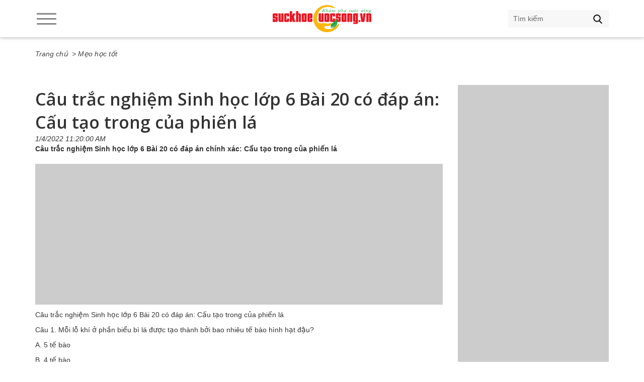

--- FILE ---
content_type: text/html; charset=utf-8
request_url: https://suckhoecuocsong.vn/cau-trac-nghiem-sinh-hoc-lop-6-bai-20-co-dap-an-cau-tao-trong-cua-phien-la
body_size: 55336
content:
<!DOCTYPE html>
<html lang="vi">
<head>
    <title>Câu trắc nghiệm Sinh học lớp 6 Bài 20 có đáp án: Cấu tạo trong của phiến lá - Suckhoecuocsong.vn</title>
    <meta charset="utf-8">
    <meta http-equiv="X-UA-Compatible" content="IE=edge,chrome=1">
    <meta http-equiv="Content-Type" content="text/html; charset=utf-8" />
    <meta name="viewport" content="width=device-width, initial-scale=1">
    <meta name="description"  content="Câu trắc nghiệm Sinh học lớp 6 Bài 20 có đáp án chính xác nhất Cấu tạo trong của phiến lá"  />
    <meta name="keywords"  content="Câu trắc nghiệm, Sinh học lớp 6, có đáp án, cấu tạo trong của phiến lá, lỗ khí, biểu bì, chất dinh dưỡng"  />
    <meta name="robots" content="index,follow" />
    <meta property="og:title"  content="Câu trắc nghiệm Sinh học lớp 6 Bài 20 có đáp án: Cấu tạo trong của phiến lá - Suckhoecuocsong.vn"  />
    <meta property="og:description"  content="Câu trắc nghiệm Sinh học lớp 6 Bài 20 có đáp án chính xác nhất Cấu tạo trong của phiến lá"  />
    <meta property="og:site_name"  content="Câu trắc nghiệm Sinh học lớp 6 Bài 20 có đáp án: Cấu tạo trong của phiến lá - Suckhoecuocsong.vn"  />
    <meta property="og:url"  content="https://suckhoecuocsong.vn/cau-trac-nghiem-sinh-hoc-lop-6-bai-20-co-dap-an-cau-tao-trong-cua-phien-la"  />
    <meta property="og:type" content="article" />
    <meta property="og:image" content="https://suckhoecuocsong.vn/uploads/Meo-hoc-tot/cau-trac-nghiem-sinh-hoc-lop-6-bai-20-co-dap-an-cau-tao-trong-cua-phien-la-suckhoecuocsong.jpg" />
    <meta property="og:image:type" content="image/png">
    <meta property="og:image:width" content="200">
    <meta property="og:image:height" content="200">
    <meta property="og:image:secure_url" content="/ogimage.png?22f242f">
    <link rel="shortcut icon" type="image/png" href="/favicon.ico?22f242f" />
    <link rel="canonical" href="https://suckhoecuocsong.vn/cau-trac-nghiem-sinh-hoc-lop-6-bai-20-co-dap-an-cau-tao-trong-cua-phien-la" />
    <link rel="amphtml" href="https://suckhoecuocsong.vn/cau-trac-nghiem-sinh-hoc-lop-6-bai-20-co-dap-an-cau-tao-trong-cua-phien-la/amp" />
    <!-- Fonts -->
    <link href="https://fonts.googleapis.com/css?family=Open+Sans:400,600&amp;subset=vietnamese" rel="stylesheet">
    <!-- Style -->
    <!-- Bootstrap core CSS -->
    <link rel="stylesheet" href="/html/destop/css/bootstrap.css">
    <link rel="stylesheet" href="/html/destop/css/jquery-confirm.min.css" />
    <link rel="stylesheet" href="/html/destop/css/lightslider.min.css">
    <link rel="stylesheet" href="/html/destop/css/style.css">
    <link rel="stylesheet" href="/html/destop/css/reponsive.css">
    <!-- Javascrip -->
    <script src="/html/destop/js/jquery.min.js"></script>
    <script src="/html/destop/js/bootstrap.min.js"></script>
    <script src="/html/destop/js/lightslider.min.js"></script>
    <script src="/html/destop/js/jquery.validate.min.js"></script>
    <script src="/html/destop/js/jquery-confirm.min.js"></script>
    <script src="/Common/js/Common.js"></script>
    <!-- HTML5 shim and Respond.js for IE8 support of HTML5 elements and media queries -->
    <!-- WARNING: Respond.js doesn't work if you view the page via file:// -->
    <!--[if lt IE 9]>
      <script src="https://oss.maxcdn.com/html5shiv/3.7.2/html5shiv.min.js"></script>
      <script src="https://oss.maxcdn.com/respond/1.4.2/respond.min.js"></script>
    <![endif]-->
    <!-- Global site tag (gtag.js) - Google Analytics --><script async src="https://www.googletagmanager.com/gtag/js?id=G-JCV02HR5WS"></script><script>
  window.dataLayer = window.dataLayer || [];
  function gtag(){dataLayer.push(arguments);}
  gtag('js', new Date());

  gtag('config', 'G-JCV02HR5WS');
</script><!-- Global site tag (gtag.js) - Google Analytics --><script async src="https://www.googletagmanager.com/gtag/js?id=UA-138254681-1"></script><script>
  window.dataLayer = window.dataLayer || [];
  function gtag(){dataLayer.push(arguments);}
  gtag('js', new Date());

  gtag('config', 'UA-138254681-1');
</script><meta name="msvalidate.01" content="9AF9DE2804D4BEB4A8A9310A154C75CD" />
<script async src="https://pagead2.googlesyndication.com/pagead/js/adsbygoogle.js?client=ca-pub-9818097614193566"
     crossorigin="anonymous"></script><meta name='dmca-site-verification' content='dWdNT3k4TmdsR3hqd2lpcmkwaFhaQVNaclN1aEZ1UEhHK2dyTnFNY3RLdz01' /><meta name="msvalidate.01" content="3DCD62F04C62C6CD59CEE17746B6DC2F" /><!-- Clarity tracking code for https://suckhoecuocsong.vn/ --><script>    (function(c,l,a,r,i,t,y){        c[a]=c[a]||function(){(c[a].q=c[a].q||[]).push(arguments)};        t=l.createElement(r);t.async=1;t.src="https://www.clarity.ms/tag/"+i;        y=l.getElementsByTagName(r)[0];y.parentNode.insertBefore(t,y);    })(window, document, "clarity", "script", "55awld72l7");</script><meta name="ahrefs-site-verification" content="97534f8b69711704330d7b8dd90dce4b1efd121817c3899ca184531bb0f9c0a6"><meta property="fb:pages" content="1423479654541111" />
</head>
<body>
        <header>
        <div class="container">
            <div class="btn-sticker"><span></span></div>
            <div class="logo-conainer">
                    <a href="/" title="Trang chủ" class="logo"><img src="/uploads/logo-header1.png" alt="Trang chủ"></a>
            </div>
            <div class="btn-search"></div>
            <div class="search">
                <form action="/timkiem">
                    <input type="text" name="q" placeholder="Tìm kiếm">
                    <button type="submit"></button>
                </form>
            </div>
        </div>
    </header>
    <div id="sticker">
        <div class="container">
            <ul>
                        <li>
                            <h3>
                                <a href="/tin-tuc" title="Tin tức">Tin tức</a>
                            </h3>
                                <ul>
                                        <li><a href="/the-gioi" title="Thế giới">Thế giới</a>                                </li>
                                        <li><a href="/xa-hoi" title="Xã hội">Xã hội</a>                                </li>
                                        <li><a href="/phap-luat" title="Pháp luật">Pháp luật</a>                                </li>
                                </ul>
                        </li>
                        <li>
                            <h3>
                                <a href="/kinh-te" title="Kinh tế">Kinh tế</a>
                            </h3>
                        </li>
                        <li>
                            <h3>
                                <a href="/suc-khoe" title="Sức khỏe">Sức khỏe</a>
                            </h3>
                                <ul>
                                        <li><a href="/benh-chuyen-khoa" title="Bệnh chuyên khoa">Bệnh chuyên khoa</a>                                </li>
                                        <li><a href="/y-hoc-doi-song" title="Y học đời sống">Y học đời sống</a>                                </li>
                                        <li><a href="/ba-me" title="Bà mẹ">Bà mẹ</a>                                </li>
                                        <li><a href="/tre-em" title="Trẻ em">Trẻ em</a>                                </li>
                                </ul>
                        </li>
                        <li>
                            <h3>
                                <a href="/du-lich" title="Du lịch">Du lịch</a>
                            </h3>
                                <ul>
                                        <li><a href="/van-hoa" title="Văn hóa">Văn hóa</a>                                </li>
                                        <li><a href="/du-lich-viet-nam" title="Du lịch Việt Nam">Du lịch Việt Nam</a>                                </li>
                                        <li><a href="/le-hoi-viet-nam" title="Lễ hội văn hóa Việt Nam">Lễ hội văn hóa Việt Nam</a>                                </li>
                                        <li><a href="/du-lich-the-gioi" title="Du lịch Thế giới">Du lịch Thế giới</a>                                </li>
                                        <li><a href="/le-hoi-the-gioi" title="Lễ hội văn hóa Thế giới">Lễ hội văn hóa Thế giới</a>                                </li>
                                </ul>
                        </li>
                        <li>
                            <h3>
                                <a href="/giao-duc" title="Giáo dục">Giáo dục</a>
                            </h3>
                                <ul>
                                        <li><a href="/tin-giao-duc" title="Tin giáo dục">Tin giáo dục</a>                                </li>
                                        <li><a href="/tuyen-sinh" title="Tuyển sinh">Tuyển sinh</a>                                </li>
                                        <li><a href="/meo-hoc-tot" title="Mẹo học tốt">Mẹo học tốt</a>                                </li>
                                        <li><a href="/day-ky-nang" title="Dạy kỹ năng">Dạy kỹ năng</a>                                </li>
                                </ul>
                        </li>
                        <li>
                            <h3>
                                <a href="/doi-song" title="Đời sống">Đời sống</a>
                            </h3>
                                <ul>
                                        <li><a href="/lam-dep" title="Làm đẹp">Làm đẹp</a>                                </li>
                                        <li><a href="/mon-ngon" title="Món ngon">Món ngon</a>                                </li>
                                        <li><a href="/muon-mau-cuoc-song" title="Muôn màu cuộc sống">Muôn màu cuộc sống</a>                                </li>
                                        <li><a href="/van-hoa-doi-song" title="Văn hóa đời sống">Văn hóa đời sống</a>                                </li>
                                </ul>
                        </li>
                        <li>
                            <h3>
                                <a href="/tri-thuc-song" title="Tri thức sống">Tri thức sống</a>
                            </h3>
                                <ul>
                                        <li><a href="/dieu-ky-dieu" title="Điều kỳ diệu">Điều kỳ diệu</a>                                </li>
                                        <li><a href="/cham-vat-nuoi" title="Chăm vật nuôi">Chăm vật nuôi</a>                                </li>
                                        <li><a href="/khoa-hoc-bien" title="Khoa học biển">Khoa học biển</a>                                </li>
                                        <li><a href="/the-gioi-dong-vat" title="Thế giới động vật">Thế giới động vật</a>                                </li>
                                        <li><a href="/cham-cay-canh" title="Chăm cây cảnh">Chăm cây cảnh</a>                                </li>
                                        <li><a href="/nong-lam-thuy-san" title="Nông Lâm Thủy sản">Nông Lâm Thủy sản</a>                                </li>
                                </ul>
                        </li>
                        <li>
                            <h3>
                                <a href="/dieu-uoc-nho" title="Điều Ước Nhỏ">Điều Ước Nhỏ</a>
                            </h3>
                                <ul>
                                        <li><a href="/thong-tin-quy" title="Thông tin quỹ">Thông tin quỹ</a>                                </li>
                                        <li><a href="/chuong-trinh-tu-thien" title="Chương trình từ thiện">Chương trình từ thiện</a>                                </li>
                                        <li><a href="/goc-lang-dong" title="Góc lắng đọng">Góc lắng đọng</a>                                </li>
                                </ul>
                        </li>
                        <li>
                            <h3>
                                <a href="/the-thao" title="Thể thao">Thể thao</a>
                            </h3>
                                <ul>
                                        <li><a href="/suc-khoe-the-thao" title="Sức khoẻ thể thao">Sức khoẻ thể thao</a>                                </li>
                                        <li><a href="/tin-bong-da-viet-nam" title="Tin bóng đá Việt Nam">Tin bóng đá Việt Nam</a>                                </li>
                                        <li><a href="/tin-bong-da-the-gioi" title="Tin bóng đá Thế giới">Tin bóng đá Thế giới</a>                                </li>
                                        <li><a href="/cac-chuyen-ben-le-san-co" title="Các chuyện bên lề sân cỏ">Các chuyện bên lề sân cỏ</a>                                </li>
                                        <li><a href="/tong-hop-tin-tuc-the-thao" title="Tổng hợp tin tức thể thao">Tổng hợp tin tức thể thao</a>                                </li>
                                        <li><a href="/tap-luyen-ky-nang" title="Tập luyện, kỹ năng">Tập luyện, kỹ năng</a>                                </li>
                                </ul>
                        </li>
                        <li>
                            <h3>
                                <a href="/cong-nghe" title="Công nghệ">Công nghệ</a>
                            </h3>
                                <ul>
                                        <li><a href="/ky-thuat-so" title="Kỹ thuật số">Kỹ thuật số</a>                                </li>
                                        <li><a href="/cong-nghe-tin-hoc" title="Công nghệ tin học">Công nghệ tin học</a>                                </li>
                                        <li><a href="/khoa-hoc" title="Khoa học">Khoa học</a>                                </li>
                                </ul>
                        </li>
                        <li>
                            <h3>
                                <a href="/xe" title="Xe">Xe</a>
                            </h3>
                                <ul>
                                        <li><a href="/tin-tuc-xe" title="Tin tức xe">Tin tức xe</a>                                </li>
                                        <li><a href="/xe-moi" title="Xe mới">Xe mới</a>                                </li>
                                        <li><a href="/ky-thuat-xe" title="Kỹ thuật">Kỹ thuật</a>                                </li>
                                        <li><a href="/danh-gia-xe" title="Đánh giá xe">Đánh giá xe</a>                                </li>
                                </ul>
                        </li>
                        <li>
                            <h3>
                                <a href="/khong-gian-song" title="Không gian sống">Không gian sống</a>
                            </h3>
                        </li>
                        <li>
                            <h3>
                                <a href="/giai-tri" title="Giải trí">Giải trí</a>
                            </h3>
                                <ul>
                                        <li><a href="/giai-tri-tong-hop" title="Giải trí tổng hợp">Giải trí tổng hợp</a>                                </li>
                                        <li><a href="/dien-anh" title="Điện ảnh">Điện ảnh</a>                                </li>
                                        <li><a href="/thu-gian" title="Thư giãn">Thư giãn</a>                                </li>
                                        <li><a href="/am-nhac" title="Âm nhạc">Âm nhạc</a>                                </li>
                                </ul>
                        </li>
                        <li>
                            <h3>
                                <a href="/hong-hot" title="Hóng hớt">Hóng hớt</a>
                            </h3>
                        </li>
            </ul>
        </div>
    </div>
    <div class="container">
        <div class="qc-top">
            
        </div>
    </div>  

        <div id="main">
        <div class="container">
            <div id="map-link-bar">
                <ul>
                    <li><a href="/" title="Trang chủ">Trang chủ</a></li>
                    <li><a href="/meo-hoc-tot" title="Mẹo học tốt"> > Mẹo học tốt</a></li>
                </ul>
            </div>
            <div class="group-1">
                <div class="content-and-ads">
                    <div class="group-1">
                        <div class="title">
                            <h1 class="titH-5">C&#xE2;u tr&#x1EAF;c nghi&#x1EC7;m Sinh h&#x1ECD;c l&#x1EDB;p 6 B&#xE0;i 20 c&#xF3; &#x111;&#xE1;p &#xE1;n: C&#x1EA5;u t&#x1EA1;o trong c&#x1EE7;a phi&#x1EBF;n l&#xE1;</h1>
                        </div>
                        <div class="listdate">1/4/2022 11:20:00 AM</div>
                        <div class="description">
Câu trắc nghiệm Sinh học lớp 6 Bài 20 có đáp án chính xác: Cấu tạo trong của phiến lá
                        </div>
                        <div class="detail">
                            <div class="qc-top-content">
                                <script async src="https://pagead2.googlesyndication.com/pagead/js/adsbygoogle.js?client=ca-pub-9818097614193566"
     crossorigin="anonymous"></script><!-- Suckhoecuocsong.vn Response -->
<p><ins class="adsbygoogle" data-ad-client="ca-pub-9818097614193566" data-ad-format="auto" data-ad-slot="2985927979" data-full-width-responsive="true" style="display:block; text-decoration:none;">&nbsp;</ins> <script>
     (adsbygoogle = window.adsbygoogle || []).push({});
</script></p>

                            </div>
                            <div>
                                <p style="text-align: justify;">Câu trắc nghiệm Sinh học lớp 6 Bài 20 có đáp án: Cấu tạo trong của phiến lá</p>

<p style="text-align: justify;">Câu 1. Mỗi lỗ khí ở phần biểu bì lá được tạo thành bởi bao nhiêu tế bào hình hạt đậu?</p>

<p style="text-align: justify;">A. 5 tế bào&nbsp;&nbsp;&nbsp;&nbsp;&nbsp;</p>

<p style="text-align: justify;">B. 4 tế bào</p>

<p style="text-align: justify;">C. 3 tế bào&nbsp;&nbsp;&nbsp;&nbsp;&nbsp;</p>

<p style="text-align: justify;"><span style="color:#e74c3c;">D. 2 tế bào</span></p>

<p style="text-align: justify;">Đáp án cần chọn là: D vì mỗi lỗ khí ở phần biểu bì lá được tạo bởi 2 tế bào hình hạt đậu (Hình 20.3 SGK trang 65)</p>

<p style="text-align: justify;">Câu 2. Chọn từ thích hợp để điền vào chỗ trống trong câu sau: Ở lá cây, &hellip; là bộ phận thu nhận ánh sáng để chế tạo chất hữu cơ cho cây.</p>

<p style="text-align: justify;">A. Lỗ khí&nbsp;&nbsp;&nbsp;&nbsp;</p>

<p style="text-align: justify;">B. Biểu bì</p>

<p style="text-align: justify;"><span style="color:#e74c3c;">C. Lục lạp&nbsp;&nbsp; &nbsp;&nbsp;&nbsp;</span></p>

<p style="text-align: justify;">D. Gân lá</p>

<p style="text-align: justify;">Đáp án cần chọn là: C vì ở tế bào thịt lá chứa nhiều lục lạp phù hợp với chức năng thu nhận ánh sáng, chứa và trao đổi khí để chế tạo chất hữu cơ cho cây &ndash; SGK trang 66</p>

<p style="text-align: justify;">Câu 3. Ở thực vật trên cạn, lỗ khí thường tập trung ở</p>

<p style="text-align: justify;">A. Mặt trên của lá.</p>

<p style="text-align: justify;"><span style="color:#e74c3c;">B. Mặt dưới của lá.</span></p>

<p style="text-align: justify;">C. Phần thịt lá.</p>

<p style="text-align: justify;">D. Gân lá.</p>

<p style="text-align: justify;">Đáp án cần chọn là: B vì trên biểu bì có những lỗ khí, thường tập trung nhiều ở mặt dưới, mặt trên hầu như không có hoặc rất ít.</p>

<p style="text-align: justify;">Câu 4. Chức năng chủ yếu của gân lá là gì ?</p>

<p style="text-align: justify;">A. Phân chia, làm tăng kích thước của lá</p>

<p style="text-align: justify;">B. Tổng hợp chất hữu cơ</p>

<p style="text-align: justify;">C. Bảo vệ, che chở cho lá</p>

<p style="text-align: justify;"><span style="color:#e74c3c;">D. Vận chuyển các chất</span></p>

<p style="text-align: justify;">Đáp án cần chọn là: D vì gân lá nằm xen giữa phần thịt lá, bao gồm mạch gỗ và mạch rây, có chức năng vận chuyển các chất (SGK sinh học lớp 6 trang 66, 67)</p>

<p style="text-align: justify;">Câu 5. Phần thịt lá nằm liền sát lớp biểu bì trên có đặc điểm nào dưới đây?</p>

<p style="text-align: justify;">A. Bao gồm các tế bào xếp dãn cách nhau, không chứa lục lạp.</p>

<p style="text-align: justify;">B. Bao gồm các tế bào xếp sát nhau, chứa nhiều lục lạp</p>

<p style="text-align: justify;">C. Bao gồm các tế bào dãn cách, chứa nhiều lục lạp</p>

<p style="text-align: justify;">D. Bao gồm các tế bào xếp sát nhau, chứa ít lục lạp</p>

<p style="text-align: justify;">Đáp án cần chọn là: B vì phần thịt lá nằm liền sát lớp biểu bì trên có các tế bào có vách mỏng, xếp sít nhau, có nhiều lục lạp &ndash; SGK trang 66.</p>

<p style="text-align: justify;">Câu 6. Cây nào dưới đây chỉ có lỗ khí ở mặt trên của lá?</p>

<p style="text-align: justify;"><span style="color:#e74c3c;">A. Tất cả các phương án đưa ra</span></p>

<p style="text-align: justify;">B. Trang</p>

<p style="text-align: justify;">C. Súng</p>

<p style="text-align: justify;">D. Nong tằm</p>

<p style="text-align: justify;">Đáp án cần chọn là: A vì cây chỉ có lỗ khí ở mặt trên của lá: nong tằm, trang, súng. Các loài thực vật này có lá nổi trên mặt nước nên lỗ khí chỉ có ở mặt trên.</p>

<p style="text-align: justify;">Câu 7. Lỗ khí được tìm thấy ở cả hai mặt lá của cây nào dưới đây ?</p>

<p style="text-align: justify;">A. Đoạn&nbsp;&nbsp;&nbsp;&nbsp;&nbsp;</p>

<p style="text-align: justify;"><span style="color:#e74c3c;">B. Ngô</span></p>

<p style="text-align: justify;">C. Thường xuân</p>

<p style="text-align: justify;">D. Trang&nbsp;&nbsp;&nbsp;&nbsp;&nbsp;</p>

<p style="text-align: justify;">Đáp án cần chọn là: B vì Lỗ khí được tìm thấy ở cả hai mặt lá của cây ngô &ndash; Em có biết? (SGK sinh học lớp 6 trang 67)</p>

<p style="text-align: justify;">Câu 8. Các lỗ khí ở lá cây có vai trò gì?</p>

<p style="text-align: justify;">A. Vận chuyển các chất dinh dưỡng sau quang hợp đi nuôi cây</p>

<p style="text-align: justify;"><span style="color:#e74c3c;">B. Giúp quá trình trao đổi khí diễn ra thuận lợi và tạo điều kiện cho quá trình thoát hơi nước của cây</span></p>

<p style="text-align: justify;">C. Thu nhận ánh sáng mặt trời làm nguyên liệu cho quá trình quang hợp</p>

<p style="text-align: justify;">D. Tất cả các phương án đưa ra</p>

<p style="text-align: justify;">Đáp án cần chọn là: B vì các lỗ khí thông với các khoang chứa không khí ở bên trong phiến lá giúp quá trình trao đổi khí với môi trường và thoát hơi nước ra ngoài.</p>

<p style="text-align: justify;">Câu 9. Phần biểu bì của phiến lá được cấu tạo bởi mấy lớp tế bào ?</p>

<p style="text-align: justify;">A. 2 lớp&nbsp;&nbsp;&nbsp;&nbsp;&nbsp;</p>

<p style="text-align: justify;">B. 4 lớp&nbsp;&nbsp;&nbsp;&nbsp;&nbsp;</p>

<p style="text-align: justify;">C. 3 lớp</p>

<p style="text-align: justify;"><span style="color:#e74c3c;">D. 1 lớp</span></p>

<p style="text-align: justify;">Đáp án cần chọn là: D vì phần biểu bì của phiến lá được cấu tạo bởi 1 lớp tế bào không màu, trong suốt, xếp sát nhau, có vách phía ngoài dày &ndash; SGK trang 65</p>

<p style="text-align: justify;">Câu 10. Chức năng chủ yếu của phần thịt lá là</p>

<p style="text-align: justify;"><span style="color:#e74c3c;">A. chế tạo chất hữu cơ cho cây.</span></p>

<p style="text-align: justify;">B. dẫn truyền các chất dinh dưỡng xuống phần dưới của cây.</p>

<p style="text-align: justify;">C. bảo vệ, che chở cho toàn bộ phiến lá.</p>

<p style="text-align: justify;">D. tổng hợp nước và muối khoáng cho cây.</p>

<p style="text-align: justify;">Đáp án cần chọn là: A vì thịt lá gồm nhiều tế bào có vách mỏng, có nhiều lục lạp - là bộ phận chế tạo chất hữu cơ cho cây (SGK sinh học lớp trang 66)</p>

<p style="text-align: justify;">Phần tiếp:</p>

<p style="text-align: justify;"><strong><a href="https://suckhoecuocsong.vn/cau-trac-nghiem-sinh-hoc-lop-6-bai-21-co-dap-an-quang-hop" target="_blank"><span style="color:#e74c3c;">Câu trắc nghiệm Sinh học lớp 6 Bài 21 có đáp án: Quang hợp</span></a></strong></p>

<p style="text-align: justify;"><a href="https://suckhoecuocsong.vn/tong-hop-cac-cau-trac-nghiem-sinh-hoc-lop-6-co-dap-an" target="_blank"><strong><span style="color:#e74c3c;"><span style="font-size:11pt"><span style="line-height:107%"><span style="font-family:Calibri,sans-serif">Tổng hợp các câu trắc nghiệm Sinh học lớp 6 có đáp án</span></span></span></span></strong></a></p>

<p style="text-align: justify;"><em><strong>Suckhoecuocsong.vn</strong></em></p>

                            </div>
                            <div class="qc-bottom-content">
                                
                            </div>
                        </div>
                    </div>
                        <div>
                            <div class="title bor-1-s-b">
                                <h2 class="titH-2">Các tin liên quan</h2>
                            </div>
                            <div style="margin-top:10px">
                                <ul style="padding-left: 28px;">
                                        <li style="list-style:disc">
                                            <a href="cau-trac-nghiem-sinh-hoc-6-bai-10-co-dap-an-cau-tao-mien-hut-cua-re" title="C&#xE2;u tr&#x1EAF;c nghi&#x1EC7;m Sinh h&#x1ECD;c 6 B&#xE0;i 10 c&#xF3; &#x111;&#xE1;p &#xE1;n: C&#x1EA5;u t&#x1EA1;o mi&#x1EC1;n h&#xFA;t c&#x1EE7;a r&#x1EC5;">C&#xE2;u tr&#x1EAF;c nghi&#x1EC7;m Sinh h&#x1ECD;c 6 B&#xE0;i 10 c&#xF3; &#x111;&#xE1;p &#xE1;n: C&#x1EA5;u t&#x1EA1;o mi&#x1EC1;n h&#xFA;t c&#x1EE7;a r&#x1EC5;</a>
                                        </li>
                                </ul>
                            </div>
                        </div>
                        <div class="group-1">
                            <div class="title bor-1-s-b">
                                <h2 class="titH-2">Các tin khác</h2>
                            </div>
                            <div class="list-group-2 margin-list">
                                <ul>
                                        <li>
                                            <a href="cau-hoi-trac-nghiem-dia-li-lop-10-bai-2-on-tap-mot-so-phuong-phap-bieu-hien-cac-doi-tuong-dia-li-tren-ban-do" title="C&#xE2;u h&#x1ECF;i tr&#x1EAF;c nghi&#x1EC7;m &#x110;&#x1ECB;a l&#xED; l&#x1EDB;p 10 b&#xE0;i 2 &#xF4;n t&#x1EAD;p: M&#x1ED9;t s&#x1ED1; ph&#x1B0;&#x1A1;ng ph&#xE1;p bi&#x1EC3;u hi&#x1EC7;n c&#xE1;c &#x111;&#x1ED1;i t&#x1B0;&#x1EE3;ng &#x111;&#x1ECB;a l&#xED; tr&#xEA;n b&#x1EA3;n &#x111;&#x1ED3;" class="avt">
                                                    <img src="/uploads/Meo-hoc-tot/ban-do-dia-ly-10.jpg" alt="C&#xE2;u h&#x1ECF;i tr&#x1EAF;c nghi&#x1EC7;m &#x110;&#x1ECB;a l&#xED; l&#x1EDB;p 10 b&#xE0;i 2 &#xF4;n t&#x1EAD;p: M&#x1ED9;t s&#x1ED1; ph&#x1B0;&#x1A1;ng ph&#xE1;p bi&#x1EC3;u hi&#x1EC7;n c&#xE1;c &#x111;&#x1ED1;i t&#x1B0;&#x1EE3;ng &#x111;&#x1ECB;a l&#xED; tr&#xEA;n b&#x1EA3;n &#x111;&#x1ED3;">
                                            </a>
                                            <div class="desc">
                                                <h3 class="titH-4">
                                                    <a href="cau-hoi-trac-nghiem-dia-li-lop-10-bai-2-on-tap-mot-so-phuong-phap-bieu-hien-cac-doi-tuong-dia-li-tren-ban-do" title="C&#xE2;u h&#x1ECF;i tr&#x1EAF;c nghi&#x1EC7;m &#x110;&#x1ECB;a l&#xED; l&#x1EDB;p 10 b&#xE0;i 2 &#xF4;n t&#x1EAD;p: M&#x1ED9;t s&#x1ED1; ph&#x1B0;&#x1A1;ng ph&#xE1;p bi&#x1EC3;u hi&#x1EC7;n c&#xE1;c &#x111;&#x1ED1;i t&#x1B0;&#x1EE3;ng &#x111;&#x1ECB;a l&#xED; tr&#xEA;n b&#x1EA3;n &#x111;&#x1ED3;">C&#xE2;u h&#x1ECF;i tr&#x1EAF;c nghi&#x1EC7;m &#x110;&#x1ECB;a l&#xED; l&#x1EDB;p 10 b&#xE0;i 2 &#xF4;n t&#x1EAD;p: M&#x1ED9;t s&#x1ED1; ph&#x1B0;&#x1A1;ng ph&#xE1;p bi&#x1EC3;u hi&#x1EC7;n c&#xE1;c &#x111;&#x1ED1;i t&#x1B0;&#x1EE3;ng &#x111;&#x1ECB;a l&#xED; tr&#xEA;n b&#x1EA3;n &#x111;&#x1ED3;</a>
                                                </h3>
                                                Câu hỏi trắc nghiệm Địa lí lớp 10 bài 2 ôn tập có đáp án: Một số phương pháp biểu hiện các đối tượng địa lí trên bản đồ

                                            </div>
                                        </li>
                                        <li>
                                            <a href="cau-hoi-trac-nghiem-dia-li-lop-10-bai-2-co-dap-an-mot-so-phuong-phap-bieu-hien-cac-doi-tuong-dia-li-tren-ban-do-phan-2" title="C&#xE2;u h&#x1ECF;i tr&#x1EAF;c nghi&#x1EC7;m &#x110;&#x1ECB;a l&#xED; l&#x1EDB;p 10 b&#xE0;i 2 c&#xF3; &#x111;&#xE1;p &#xE1;n: M&#x1ED9;t s&#x1ED1; ph&#x1B0;&#x1A1;ng ph&#xE1;p bi&#x1EC3;u hi&#x1EC7;n c&#xE1;c &#x111;&#x1ED1;i t&#x1B0;&#x1EE3;ng &#x111;&#x1ECB;a l&#xED; tr&#xEA;n b&#x1EA3;n &#x111;&#x1ED3; (Ph&#x1EA7;n 2)" class="avt">
                                                    <img src="/uploads/Meo-hoc-tot/cau-hoi-trac-nghiem-dia-li-lop-10-bai-2-co-dap-an-mot-so-phuong-phap-bieu-hien-cac-doi-tuong-dia-li-tren-ban-do-phan-2-suckhoecuocsongvn.jpg" alt="C&#xE2;u h&#x1ECF;i tr&#x1EAF;c nghi&#x1EC7;m &#x110;&#x1ECB;a l&#xED; l&#x1EDB;p 10 b&#xE0;i 2 c&#xF3; &#x111;&#xE1;p &#xE1;n: M&#x1ED9;t s&#x1ED1; ph&#x1B0;&#x1A1;ng ph&#xE1;p bi&#x1EC3;u hi&#x1EC7;n c&#xE1;c &#x111;&#x1ED1;i t&#x1B0;&#x1EE3;ng &#x111;&#x1ECB;a l&#xED; tr&#xEA;n b&#x1EA3;n &#x111;&#x1ED3; (Ph&#x1EA7;n 2)">
                                            </a>
                                            <div class="desc">
                                                <h3 class="titH-4">
                                                    <a href="cau-hoi-trac-nghiem-dia-li-lop-10-bai-2-co-dap-an-mot-so-phuong-phap-bieu-hien-cac-doi-tuong-dia-li-tren-ban-do-phan-2" title="C&#xE2;u h&#x1ECF;i tr&#x1EAF;c nghi&#x1EC7;m &#x110;&#x1ECB;a l&#xED; l&#x1EDB;p 10 b&#xE0;i 2 c&#xF3; &#x111;&#xE1;p &#xE1;n: M&#x1ED9;t s&#x1ED1; ph&#x1B0;&#x1A1;ng ph&#xE1;p bi&#x1EC3;u hi&#x1EC7;n c&#xE1;c &#x111;&#x1ED1;i t&#x1B0;&#x1EE3;ng &#x111;&#x1ECB;a l&#xED; tr&#xEA;n b&#x1EA3;n &#x111;&#x1ED3; (Ph&#x1EA7;n 2)">C&#xE2;u h&#x1ECF;i tr&#x1EAF;c nghi&#x1EC7;m &#x110;&#x1ECB;a l&#xED; l&#x1EDB;p 10 b&#xE0;i 2 c&#xF3; &#x111;&#xE1;p &#xE1;n: M&#x1ED9;t s&#x1ED1; ph&#x1B0;&#x1A1;ng ph&#xE1;p bi&#x1EC3;u hi&#x1EC7;n c&#xE1;c &#x111;&#x1ED1;i t&#x1B0;&#x1EE3;ng &#x111;&#x1ECB;a l&#xED; tr&#xEA;n b&#x1EA3;n &#x111;&#x1ED3; (Ph&#x1EA7;n 2)</a>
                                                </h3>
                                                Câu hỏi trắc nghiệm Địa lí lớp 10 bài 2 có đáp án chính xác: Một số phương pháp biểu hiện các đối tượng địa lí trên bản đồ (Phần 2)

                                            </div>
                                        </li>
                                        <li>
                                            <a href="cau-hoi-trac-nghiem-dia-li-lop-10-bai-2-co-dap-an-mot-so-phuong-phap-bieu-dien-cac-doi-tuong-dia-li-tren-ban-do-phan-1" title="C&#xE2;u h&#x1ECF;i tr&#x1EAF;c nghi&#x1EC7;m &#x110;&#x1ECB;a l&#xED; l&#x1EDB;p 10 b&#xE0;i 2 c&#xF3; &#x111;&#xE1;p &#xE1;n: M&#x1ED9;t s&#x1ED1; ph&#x1B0;&#x1A1;ng ph&#xE1;p bi&#x1EC3;u di&#x1EC5;n c&#xE1;c &#x111;&#x1ED1;i t&#x1B0;&#x1EE3;ng &#x111;&#x1ECB;a l&#xED; tr&#xEA;n b&#x1EA3;n &#x111;&#x1ED3; (Ph&#x1EA7;n 1)" class="avt">
                                                    <img src="/uploads/Meo-hoc-tot/cau-hoi-trac-nghiem-dia-li-lop-10-bai-2-co-dap-an-mot-so-phuong-phap-bieu-dien-cac-doi-tuong-dia-li-tren-ban-do-phan-1-suckhoecuocsongvn.jpg" alt="C&#xE2;u h&#x1ECF;i tr&#x1EAF;c nghi&#x1EC7;m &#x110;&#x1ECB;a l&#xED; l&#x1EDB;p 10 b&#xE0;i 2 c&#xF3; &#x111;&#xE1;p &#xE1;n: M&#x1ED9;t s&#x1ED1; ph&#x1B0;&#x1A1;ng ph&#xE1;p bi&#x1EC3;u di&#x1EC5;n c&#xE1;c &#x111;&#x1ED1;i t&#x1B0;&#x1EE3;ng &#x111;&#x1ECB;a l&#xED; tr&#xEA;n b&#x1EA3;n &#x111;&#x1ED3; (Ph&#x1EA7;n 1)">
                                            </a>
                                            <div class="desc">
                                                <h3 class="titH-4">
                                                    <a href="cau-hoi-trac-nghiem-dia-li-lop-10-bai-2-co-dap-an-mot-so-phuong-phap-bieu-dien-cac-doi-tuong-dia-li-tren-ban-do-phan-1" title="C&#xE2;u h&#x1ECF;i tr&#x1EAF;c nghi&#x1EC7;m &#x110;&#x1ECB;a l&#xED; l&#x1EDB;p 10 b&#xE0;i 2 c&#xF3; &#x111;&#xE1;p &#xE1;n: M&#x1ED9;t s&#x1ED1; ph&#x1B0;&#x1A1;ng ph&#xE1;p bi&#x1EC3;u di&#x1EC5;n c&#xE1;c &#x111;&#x1ED1;i t&#x1B0;&#x1EE3;ng &#x111;&#x1ECB;a l&#xED; tr&#xEA;n b&#x1EA3;n &#x111;&#x1ED3; (Ph&#x1EA7;n 1)">C&#xE2;u h&#x1ECF;i tr&#x1EAF;c nghi&#x1EC7;m &#x110;&#x1ECB;a l&#xED; l&#x1EDB;p 10 b&#xE0;i 2 c&#xF3; &#x111;&#xE1;p &#xE1;n: M&#x1ED9;t s&#x1ED1; ph&#x1B0;&#x1A1;ng ph&#xE1;p bi&#x1EC3;u di&#x1EC5;n c&#xE1;c &#x111;&#x1ED1;i t&#x1B0;&#x1EE3;ng &#x111;&#x1ECB;a l&#xED; tr&#xEA;n b&#x1EA3;n &#x111;&#x1ED3; (Ph&#x1EA7;n 1)</a>
                                                </h3>
                                                Câu hỏi trắc nghiệm Địa lí lớp 10 bài 2 có đáp án chính xác:&nbsp;Một số phương pháp biểu diễn các đối tượng địa lí trên bản đồ (Phần 1)

                                            </div>
                                        </li>
                                        <li>
                                            <a href="cau-hoi-trac-nghiem-dia-li-lop-10-bai-1-co-dap-an-cac-phep-chieu-hinh-ban-do-phan-2" title="C&#xE2;u h&#x1ECF;i tr&#x1EAF;c nghi&#x1EC7;m &#x110;&#x1ECB;a l&#xED; l&#x1EDB;p 10 b&#xE0;i 1 c&#xF3; &#x111;&#xE1;p &#xE1;n: C&#xE1;c ph&#xE9;p chi&#x1EBF;u h&#xEC;nh b&#x1EA3;n &#x111;&#x1ED3; (Ph&#x1EA7;n 2)" class="avt">
                                                    <img src="/uploads/Meo-hoc-tot/cau-hoi-trac-nghiem-dia-li-lop-10-bai-1-co-dap-an-cac-phep-chieu-hinh-ban-do-phan-2-suckhoecuocsongvn.jpg" alt="C&#xE2;u h&#x1ECF;i tr&#x1EAF;c nghi&#x1EC7;m &#x110;&#x1ECB;a l&#xED; l&#x1EDB;p 10 b&#xE0;i 1 c&#xF3; &#x111;&#xE1;p &#xE1;n: C&#xE1;c ph&#xE9;p chi&#x1EBF;u h&#xEC;nh b&#x1EA3;n &#x111;&#x1ED3; (Ph&#x1EA7;n 2)">
                                            </a>
                                            <div class="desc">
                                                <h3 class="titH-4">
                                                    <a href="cau-hoi-trac-nghiem-dia-li-lop-10-bai-1-co-dap-an-cac-phep-chieu-hinh-ban-do-phan-2" title="C&#xE2;u h&#x1ECF;i tr&#x1EAF;c nghi&#x1EC7;m &#x110;&#x1ECB;a l&#xED; l&#x1EDB;p 10 b&#xE0;i 1 c&#xF3; &#x111;&#xE1;p &#xE1;n: C&#xE1;c ph&#xE9;p chi&#x1EBF;u h&#xEC;nh b&#x1EA3;n &#x111;&#x1ED3; (Ph&#x1EA7;n 2)">C&#xE2;u h&#x1ECF;i tr&#x1EAF;c nghi&#x1EC7;m &#x110;&#x1ECB;a l&#xED; l&#x1EDB;p 10 b&#xE0;i 1 c&#xF3; &#x111;&#xE1;p &#xE1;n: C&#xE1;c ph&#xE9;p chi&#x1EBF;u h&#xEC;nh b&#x1EA3;n &#x111;&#x1ED3; (Ph&#x1EA7;n 2)</a>
                                                </h3>
                                                Câu hỏi trắc nghiệm Địa lí lớp 10 bài 1 có đáp án chính xác: Các phép chiếu hình bản đồ (Phần 2)

                                            </div>
                                        </li>
                                        <li>
                                            <a href="cau-hoi-trac-nghiem-dia-li-lop-10-bai-1-co-dap-an-cac-phep-chieu-hinh-ban-do-phan-1" title="C&#xE2;u h&#x1ECF;i tr&#x1EAF;c nghi&#x1EC7;m &#x110;&#x1ECB;a l&#xED; l&#x1EDB;p 10 b&#xE0;i 1 c&#xF3; &#x111;&#xE1;p &#xE1;n: C&#xE1;c ph&#xE9;p chi&#x1EBF;u h&#xEC;nh b&#x1EA3;n &#x111;&#x1ED3; (Ph&#x1EA7;n 1)" class="avt">
                                                    <img src="/uploads/Meo-hoc-tot/cau-hoi-trac-nghiem-dia-li-lop-10-bai-1-co-dap-an-cac-phep-chieu-hinh-ban-do-phan-1-suckhoecuocsongvn.jpg" alt="C&#xE2;u h&#x1ECF;i tr&#x1EAF;c nghi&#x1EC7;m &#x110;&#x1ECB;a l&#xED; l&#x1EDB;p 10 b&#xE0;i 1 c&#xF3; &#x111;&#xE1;p &#xE1;n: C&#xE1;c ph&#xE9;p chi&#x1EBF;u h&#xEC;nh b&#x1EA3;n &#x111;&#x1ED3; (Ph&#x1EA7;n 1)">
                                            </a>
                                            <div class="desc">
                                                <h3 class="titH-4">
                                                    <a href="cau-hoi-trac-nghiem-dia-li-lop-10-bai-1-co-dap-an-cac-phep-chieu-hinh-ban-do-phan-1" title="C&#xE2;u h&#x1ECF;i tr&#x1EAF;c nghi&#x1EC7;m &#x110;&#x1ECB;a l&#xED; l&#x1EDB;p 10 b&#xE0;i 1 c&#xF3; &#x111;&#xE1;p &#xE1;n: C&#xE1;c ph&#xE9;p chi&#x1EBF;u h&#xEC;nh b&#x1EA3;n &#x111;&#x1ED3; (Ph&#x1EA7;n 1)">C&#xE2;u h&#x1ECF;i tr&#x1EAF;c nghi&#x1EC7;m &#x110;&#x1ECB;a l&#xED; l&#x1EDB;p 10 b&#xE0;i 1 c&#xF3; &#x111;&#xE1;p &#xE1;n: C&#xE1;c ph&#xE9;p chi&#x1EBF;u h&#xEC;nh b&#x1EA3;n &#x111;&#x1ED3; (Ph&#x1EA7;n 1)</a>
                                                </h3>
                                                Câu hỏi trắc nghiệm Địa lí lớp 10 bài 1 có đáp án chính xác: Các phép chiếu hình bản đồ (Phần 1)

                                            </div>
                                        </li>
                                        <li>
                                            <a href="cau-trac-nghiem-dia-ly-lop-10-theo-bai-on-tap-co-dap-an" title="C&#xE2;u tr&#x1EAF;c nghi&#x1EC7;m &#x110;&#x1ECB;a l&#xFD;&#xA0;l&#x1EDB;p 10 theo b&#xE0;i, &#xF4;n t&#x1EAD;p c&#xF3; &#x111;&#xE1;p &#xE1;n" class="avt">
                                                    <img src="/uploads/Meo-hoc-tot/cau-trac-nghiem-dia-ly-lop-10-theo-bai-on-tap-co-dap-an-suckhoecuocsongvn.jpg" alt="C&#xE2;u tr&#x1EAF;c nghi&#x1EC7;m &#x110;&#x1ECB;a l&#xFD;&#xA0;l&#x1EDB;p 10 theo b&#xE0;i, &#xF4;n t&#x1EAD;p c&#xF3; &#x111;&#xE1;p &#xE1;n">
                                            </a>
                                            <div class="desc">
                                                <h3 class="titH-4">
                                                    <a href="cau-trac-nghiem-dia-ly-lop-10-theo-bai-on-tap-co-dap-an" title="C&#xE2;u tr&#x1EAF;c nghi&#x1EC7;m &#x110;&#x1ECB;a l&#xFD;&#xA0;l&#x1EDB;p 10 theo b&#xE0;i, &#xF4;n t&#x1EAD;p c&#xF3; &#x111;&#xE1;p &#xE1;n">C&#xE2;u tr&#x1EAF;c nghi&#x1EC7;m &#x110;&#x1ECB;a l&#xFD;&#xA0;l&#x1EDB;p 10 theo b&#xE0;i, &#xF4;n t&#x1EAD;p c&#xF3; &#x111;&#xE1;p &#xE1;n</a>
                                                </h3>
                                                Câu trắc nghiệm Địa lý lớp 10 theo bài, ôn tập có đáp án chính xác

                                            </div>
                                        </li>
                                        <li>
                                            <a href="cau-hoi-trac-nghiem-sinh-hoc-lop-10-bai-3-on-tap-cac-nguyen-to-hoa-hoc-va-nuoc" title="C&#xE2;u h&#x1ECF;i tr&#x1EAF;c nghi&#x1EC7;m Sinh h&#x1ECD;c l&#x1EDB;p 10 b&#xE0;i 3 &#xF4;n t&#x1EAD;p: C&#xE1;c nguy&#xEA;n t&#x1ED1; h&#xF3;a h&#x1ECD;c v&#xE0; n&#x1B0;&#x1EDB;c" class="avt">
                                                    <img src="/uploads/Meo-hoc-tot/cau-hoi-trac-nghiem-sinh-hoc-lop-10-bai-3-on-tap-cac-nguyen-to-hoa-hoc-va-nuoc-suckhoecuocsongvn.jpg" alt="C&#xE2;u h&#x1ECF;i tr&#x1EAF;c nghi&#x1EC7;m Sinh h&#x1ECD;c l&#x1EDB;p 10 b&#xE0;i 3 &#xF4;n t&#x1EAD;p: C&#xE1;c nguy&#xEA;n t&#x1ED1; h&#xF3;a h&#x1ECD;c v&#xE0; n&#x1B0;&#x1EDB;c">
                                            </a>
                                            <div class="desc">
                                                <h3 class="titH-4">
                                                    <a href="cau-hoi-trac-nghiem-sinh-hoc-lop-10-bai-3-on-tap-cac-nguyen-to-hoa-hoc-va-nuoc" title="C&#xE2;u h&#x1ECF;i tr&#x1EAF;c nghi&#x1EC7;m Sinh h&#x1ECD;c l&#x1EDB;p 10 b&#xE0;i 3 &#xF4;n t&#x1EAD;p: C&#xE1;c nguy&#xEA;n t&#x1ED1; h&#xF3;a h&#x1ECD;c v&#xE0; n&#x1B0;&#x1EDB;c">C&#xE2;u h&#x1ECF;i tr&#x1EAF;c nghi&#x1EC7;m Sinh h&#x1ECD;c l&#x1EDB;p 10 b&#xE0;i 3 &#xF4;n t&#x1EAD;p: C&#xE1;c nguy&#xEA;n t&#x1ED1; h&#xF3;a h&#x1ECD;c v&#xE0; n&#x1B0;&#x1EDB;c</a>
                                                </h3>
                                                Câu hỏi trắc nghiệm Sinh học lớp 10 bài 3 ôn tập có đáp án: Các nguyên tố hóa học và nước

                                            </div>
                                        </li>
                                        <li>
                                            <a href="cau-hoi-trac-nghiem-sinh-hoc-lop-10-bai-3-co-dap-an-cac-nguyen-to-hoa-hoc-va-nuoc" title="C&#xE2;u h&#x1ECF;i tr&#x1EAF;c nghi&#x1EC7;m Sinh h&#x1ECD;c l&#x1EDB;p 10 B&#xE0;i 3 c&#xF3; &#x111;&#xE1;p &#xE1;n: C&#xE1;c nguy&#xEA;n t&#x1ED1; h&#xF3;a h&#x1ECD;c v&#xE0; n&#x1B0;&#x1EDB;c" class="avt">
                                                    <img src="/uploads/Meo-hoc-tot/cau-hoi-trac-nghiem-sinh-hoc-lop-10-bai-3-co-dap-an-cac-nguyen-to-hoa-hoc-va-nuoc-suckhoecuocsongvn.jpg" alt="C&#xE2;u h&#x1ECF;i tr&#x1EAF;c nghi&#x1EC7;m Sinh h&#x1ECD;c l&#x1EDB;p 10 B&#xE0;i 3 c&#xF3; &#x111;&#xE1;p &#xE1;n: C&#xE1;c nguy&#xEA;n t&#x1ED1; h&#xF3;a h&#x1ECD;c v&#xE0; n&#x1B0;&#x1EDB;c">
                                            </a>
                                            <div class="desc">
                                                <h3 class="titH-4">
                                                    <a href="cau-hoi-trac-nghiem-sinh-hoc-lop-10-bai-3-co-dap-an-cac-nguyen-to-hoa-hoc-va-nuoc" title="C&#xE2;u h&#x1ECF;i tr&#x1EAF;c nghi&#x1EC7;m Sinh h&#x1ECD;c l&#x1EDB;p 10 B&#xE0;i 3 c&#xF3; &#x111;&#xE1;p &#xE1;n: C&#xE1;c nguy&#xEA;n t&#x1ED1; h&#xF3;a h&#x1ECD;c v&#xE0; n&#x1B0;&#x1EDB;c">C&#xE2;u h&#x1ECF;i tr&#x1EAF;c nghi&#x1EC7;m Sinh h&#x1ECD;c l&#x1EDB;p 10 B&#xE0;i 3 c&#xF3; &#x111;&#xE1;p &#xE1;n: C&#xE1;c nguy&#xEA;n t&#x1ED1; h&#xF3;a h&#x1ECD;c v&#xE0; n&#x1B0;&#x1EDB;c</a>
                                                </h3>
                                                Câu hỏi trắc nghiệm Sinh học lớp 10 Bài 3 có đáp án chính xác: Các nguyên tố hóa học và nước

                                            </div>
                                        </li>
                                        <li>
                                            <a href="cau-hoi-trac-nghiem-sinh-hoc-lop-10-bai-2-on-tap-cac-gioi-sinh-vat" title="C&#xE2;u h&#x1ECF;i tr&#x1EAF;c nghi&#x1EC7;m Sinh h&#x1ECD;c l&#x1EDB;p 10 b&#xE0;i 2 &#xF4;n t&#x1EAD;p: C&#xE1;c gi&#x1EDB;i sinh v&#x1EAD;t" class="avt">
                                                    <img src="/uploads/Meo-hoc-tot/cau-hoi-trac-nghiem-sinh-hoc-lop-10-bai-2-on-tap-cac-gioi-sinh-vat-suckhoecuocsongvn.jpg" alt="C&#xE2;u h&#x1ECF;i tr&#x1EAF;c nghi&#x1EC7;m Sinh h&#x1ECD;c l&#x1EDB;p 10 b&#xE0;i 2 &#xF4;n t&#x1EAD;p: C&#xE1;c gi&#x1EDB;i sinh v&#x1EAD;t">
                                            </a>
                                            <div class="desc">
                                                <h3 class="titH-4">
                                                    <a href="cau-hoi-trac-nghiem-sinh-hoc-lop-10-bai-2-on-tap-cac-gioi-sinh-vat" title="C&#xE2;u h&#x1ECF;i tr&#x1EAF;c nghi&#x1EC7;m Sinh h&#x1ECD;c l&#x1EDB;p 10 b&#xE0;i 2 &#xF4;n t&#x1EAD;p: C&#xE1;c gi&#x1EDB;i sinh v&#x1EAD;t">C&#xE2;u h&#x1ECF;i tr&#x1EAF;c nghi&#x1EC7;m Sinh h&#x1ECD;c l&#x1EDB;p 10 b&#xE0;i 2 &#xF4;n t&#x1EAD;p: C&#xE1;c gi&#x1EDB;i sinh v&#x1EAD;t</a>
                                                </h3>
                                                Câu hỏi trắc nghiệm Sinh học lớp 10 bài 2 ôn tập có đáp án: Các giới sinh vật

                                            </div>
                                        </li>
                                        <li>
                                            <a href="cau-hoi-trac-nghiem-sinh-hoc-lop-10-bai-2-co-dap-an-cac-gioi-sinh-vat" title="C&#xE2;u h&#x1ECF;i tr&#x1EAF;c nghi&#x1EC7;m Sinh h&#x1ECD;c l&#x1EDB;p 10 b&#xE0;i 2 c&#xF3; &#x111;&#xE1;p &#xE1;n: C&#xE1;c gi&#x1EDB;i sinh v&#x1EAD;t" class="avt">
                                                    <img src="/uploads/Meo-hoc-tot/cau-hoi-trac-nghiem-sinh-hoc-lop-10-bai-2-co-dap-an-cac-gioi-sinh-vat-suckhoecuocsongvn.jpg" alt="C&#xE2;u h&#x1ECF;i tr&#x1EAF;c nghi&#x1EC7;m Sinh h&#x1ECD;c l&#x1EDB;p 10 b&#xE0;i 2 c&#xF3; &#x111;&#xE1;p &#xE1;n: C&#xE1;c gi&#x1EDB;i sinh v&#x1EAD;t">
                                            </a>
                                            <div class="desc">
                                                <h3 class="titH-4">
                                                    <a href="cau-hoi-trac-nghiem-sinh-hoc-lop-10-bai-2-co-dap-an-cac-gioi-sinh-vat" title="C&#xE2;u h&#x1ECF;i tr&#x1EAF;c nghi&#x1EC7;m Sinh h&#x1ECD;c l&#x1EDB;p 10 b&#xE0;i 2 c&#xF3; &#x111;&#xE1;p &#xE1;n: C&#xE1;c gi&#x1EDB;i sinh v&#x1EAD;t">C&#xE2;u h&#x1ECF;i tr&#x1EAF;c nghi&#x1EC7;m Sinh h&#x1ECD;c l&#x1EDB;p 10 b&#xE0;i 2 c&#xF3; &#x111;&#xE1;p &#xE1;n: C&#xE1;c gi&#x1EDB;i sinh v&#x1EAD;t</a>
                                                </h3>
                                                Câu hỏi trắc nghiệm Sinh học lớp 10 bài 2 có đáp án: Các giới sinh vật

                                            </div>
                                        </li>
                                </ul>
                            </div>
                        </div>
                </div>
                <div class="sidebar-and-ads">
                    <div class="qc-right">
    <script async src="https://pagead2.googlesyndication.com/pagead/js/adsbygoogle.js?client=ca-pub-9818097614193566"
     crossorigin="anonymous"></script>
<!-- Suckhoecuocsong.vn Response -->
<ins class="adsbygoogle"
     style="display:block"
     data-ad-client="ca-pub-9818097614193566"
     data-ad-slot="2985927979"
     data-ad-format="auto"
     data-full-width-responsive="true"></ins>
<script>
     (adsbygoogle = window.adsbygoogle || []).push({});
</script>
</div>
<div class="shadow-clone-box"></div>
<script>
    $(document).ready(function () {
        if ($(window).width() > 767) {
            var hB = $('.qc-right').outerHeight();
            var St = $('footer').offset().top;
            var wT = $('.qc-right').width();
            var hT = $('.qc-right').offset().top - 102;
            $(window).scroll(function () {
                wS = $(this).scrollTop();
                if (wS > hT) {
                    $('.shadow-clone-box').height(hB);
                    $('.qc-right').addClass('fixed');
                    $('.qc-right.fixed').css({ "width": wT });
                    if (wS > ($('footer').offset().top - $('.qc-right').outerHeight() - 100)) {
                        $('.qc-right').removeClass('fixed')
                        $('.shadow-clone-box').height(0);
                    }
                }
                else {
                    $('.qc-right').removeClass('fixed')
                    $('.shadow-clone-box').height(0);
                }
            });
        }
    });
</script>
https://www.facebook.com/suckhoecuocsong.com.vn/
                    
                </div>
            </div>
        </div>
    </div>

        <div class="container">
        <div class="qc-footer">
            
        </div>
    </div>
    <footer>
        <div class="container">
            <div class="row">
                <div class="col-md-4 col-sm-6 col-xs-12">
                    <div class="logo-ft">
                        <a href="/" title="Trang chủ" class="logo">
                            <img src="/uploads/logo-footer.png" title="Trang chủ" alt="Trang chủ">
                        </a>
                    </div>
                    <div class="menu-footer">
                        <ul>
                                    <li>
                                        <a href="/khong-gian-song" title="Không gian sống - Kiến trúc, phong thủy, cảnh quan, nội thất | Suckhoecuocsong.vn" class="tit">Không gian sống</a>
                                    </li>
                                    <li>
                                        <a href="/thu-gian" title="Thư giãn - suckhoecuocsong.vn" class="tit">Thư giãn</a>
                                    </li>
                                    <li>
                                        <a href="/khoa-hoc" title="Khoa học - Thông tin sản phẩm khoa học công nghệ mới - Suckhoecuocsong.vn" class="tit">Khoa học</a>
                                    </li>
                                    <li>
                                        <a href="/hong-hot" title="Hóng hớt chuyện của người khác - Suckhoecuocsong.vn" class="tit">Hóng hớt</a>
                                    </li>
                                    <li>
                                        <a href="/tap-luyen-ky-nang" title="Tập luyện, kỹ năng - Thể thao | Suckhoecuocsong.vn" class="tit">Tập luyện, kỹ năng</a>
                                    </li>
                                    <li>
                                        <a href="/chuong-trinh-tu-thien" title="Từ thiện - Chương trình, kế hoạch, hoạt động | Suckhoecuocsong.vn" class="tit">Chương trình từ thiện</a>
                                    </li>
                        </ul>
                    </div>
                </div>
                <div class="col-md-4 col-sm-6 col-xs-12">
                    <ul class="list-social">
                        <li>
                            <a href="https://www.facebook.com/suckhoecuocsong.com.vn/">
                                <img src="/html/destop/img/ic-fb.svg" alt="Facebook">
                            </a>
                        </li>
                        <li>
                            <a href="https://suckhoecuocsong.vn/cong-nghe">
                                <img src="/html/destop/img/ic-tw.svg" alt="Twitter">
                            </a>
                        </li>
                        <li>
                            <a href="https://suckhoecuocsong.vn/suc-khoe">
                                <img src="/html/destop/img/ic-gp.svg" alt="Google">
                            </a>
                        </li>
                        <li>
                            <a href="https://suckhoecuocsong.vn/tri-thuc-song">
                                <img src="/html/destop/img/ic-yt.svg" alt="Youtube">
                            </a>
                        </li>
                    </ul>
                    <div class="list-ft">
                        <ul>
	<li>
	<p><span>Địa chỉ:</span> 12, ngách 4/47, Nguyên Hồng, Đống Đa, Hà Nội - <a href="http://creativemedia.vn/" target="_blank">CreativeMedia</a></p>
	</li>
	<li>
	<p><span>Sức khỏe &amp; Cuộc sống:</span> Giải trí, Kỹ năng, Du lịch, Thể thao, Tri thức sống, Sức khỏe - Liên hệ quảng cáo: 0989097828</p>
	</li>
	<li>
	<p><span>Email:</span> skcs.vn@gmail.com - website: <a href="https://suckhoecuocsong.vn" target="_blank">https://suckhoecuocsong.vn</a></p>
	</li>
</ul>

<p><a class="dmca-badge" href="//www.dmca.com/Protection/Status.aspx?ID=4e4f9aa7-fc65-4c5c-bf9c-fe6a2b7a19c2" title="DMCA.com Protection Status"><img alt="DMCA.com Protection Status" src="https://images.dmca.com/Badges/dmca_protected_sml_120b.png?ID=4e4f9aa7-fc65-4c5c-bf9c-fe6a2b7a19c2" /></a> <script src="https://images.dmca.com/Badges/DMCABadgeHelper.min.js"> </script></p>

                    </div>
                </div>
                <div class="col-md-4 col-sm-12 col-xs-12">
                    <div class="copy-right">
                        <p>Giấy phép trang thông tin điện tử tổng hợp trên Internet số 2923/GP-TTĐT, do Sở Thông tin và Truyền thông Hà Nội cấp ngày 28-10-2014 <br />                         Bản quyền thuộc Trang thông tin điện tử  Sức khỏe & Cuộc sống - Bemec Media - Y học Việt Nam</p>
                    </div>
                </div>
            </div>
        </div>
    </footer>

    <!-- Javascrip -->

    <script src="/html/destop/js/custom.js"></script>
</body>
</html>

--- FILE ---
content_type: text/html; charset=utf-8
request_url: https://www.google.com/recaptcha/api2/aframe
body_size: 266
content:
<!DOCTYPE HTML><html><head><meta http-equiv="content-type" content="text/html; charset=UTF-8"></head><body><script nonce="vqEvis577rmjuJoHvy3j1w">/** Anti-fraud and anti-abuse applications only. See google.com/recaptcha */ try{var clients={'sodar':'https://pagead2.googlesyndication.com/pagead/sodar?'};window.addEventListener("message",function(a){try{if(a.source===window.parent){var b=JSON.parse(a.data);var c=clients[b['id']];if(c){var d=document.createElement('img');d.src=c+b['params']+'&rc='+(localStorage.getItem("rc::a")?sessionStorage.getItem("rc::b"):"");window.document.body.appendChild(d);sessionStorage.setItem("rc::e",parseInt(sessionStorage.getItem("rc::e")||0)+1);localStorage.setItem("rc::h",'1769321340993');}}}catch(b){}});window.parent.postMessage("_grecaptcha_ready", "*");}catch(b){}</script></body></html>

--- FILE ---
content_type: text/css
request_url: https://suckhoecuocsong.vn/html/destop/css/style.css
body_size: 20217
content:
* {
    border: 0;
    margin: 0;
    padding: 0;
}
ins{text-decoration:none;}
::-webkit-input-placeholder {
    color: #656565;
    text-overflow: ellipsis;
    opacity: 1;
    font-size: 14px;
    font-weight: 400;
}

:-moz-placeholder {
    color: #656565;
    text-overflow: ellipsis;
    opacity: 1;
    font-size: 14px;
    font-weight: 400;
}

::-moz-placeholder {
    color: #656565;
    text-overflow: ellipsis;
    opacity: 1;
    font-size: 14px;
    font-weight: 400;
}

:-ms-input-placeholder {
    color: #656565;
    text-overflow: ellipsis;
    opacity: 1;
    font-size: 14px;
    font-weight: 400;
}

::-webkit-scrollbar {
    width: 6px;
    height: 6px;
}

::-webkit-scrollbar-track-piece {
    background: rgba(215, 206, 206, 0.48)
}
/* Track */
::-webkit-scrollbar-track {
    -webkit-box-shadow: inset 0 0 6px rgb(57, 52, 52);
    -webkit-border-radius: 10px;
    border-radius: 10px;
}
/* Handle */
::-webkit-scrollbar-thumb {
    -webkit-border-radius: 10px;
    border-radius: 10px;
    background: rgba(67, 59, 59, 0.8);
    -webkit-box-shadow: inset 0 0 6px rgb(76, 66, 66);
}

    ::-webkit-scrollbar-thumb:window-inactive {
        background: rgb(2, 67, 113);
    }

a:focus, input:focus, select:focus, button:focus {
    outline: none;
    text-decoration: none;
}

a, a:hover {
    text-decoration: none;
    transition: .3s;
    color: inherit;
}

    a:hover {
        color: #940000
    }

.tbl {
    display: table;
}

.tbl-cell {
    display: table-cell;
}

.tbl > .tbl-cell {
    vertical-align: middle;
}

.avt {
    overflow: hidden;
}

    .avt img {
        max-width: 100%;
        max-height: 100%;
        object-fit: cover;
    }

body {
    min-height: 100vh;
}

.body-hidden {
    overflow: hidden;
}

header {
    position: sticky;
    top: 0;
    border-bottom: 1px solid #dcdbdb;
    background: white;
    height: 75px;
    z-index: 999;
    box-shadow: 0 -5px 10px #000;
}

    header .container {
        position: relative;
    }

.btn-sticker {
    width: 45px;
    height: 45px;
    position: absolute;
    padding: 4px 0;
    top: 15px;
    cursor: pointer;
    transition: all .35s;
}

    .btn-sticker:before, .btn-sticker:after {
        content: '';
    }

    .btn-sticker span, .btn-sticker:before, .btn-sticker:after {
        width: 39px;
        height: 3px;
        border-radius: 4px;
        background: #868686;
        display: block;
        margin: 7px auto;
        transition: all .35s;
    }

.logo-conainer {
    position: absolute;
    left: 50%;
    transform: translate(-50%,0);
    top: 10px;
}

header .logo {
    display: block;
    width: 196px;
}

    header .logo img {
        width: 100%;
        height: 100%;
    }

.search {
    position: absolute;
    right: 15px;
    width: 200px;
    background: rgb(247, 247, 247);
    border-radius: 3px;
    top: 20px;
}

    .search input {
        width: calc(100% - 45px);
        float: left;
        line-height: 35px;
        background: transparent;
        padding-left: 10px;
    }

    .search button {
        width: 45px;
        height: 35px;
        float: left;
        background: url(../img/search.svg)center no-repeat;
        background-size: 18px;
    }

.btn-sticker.active {
    transform: rotate(45deg);
}

    .btn-sticker.active:before, .btn-sticker.active:after {
        transform: rotate(90deg);
        width: 19px;
    }

#sticker {
    width: 100%;
    height: calc(100% - 75px);
    max-height: calc(100% - 75px);
    overflow: auto;
    position: fixed;
    top: 75px;
    background: rgb(247, 247, 247);
    padding-top: 30px;
    transition: 0.35s;
    transform: translate(0,-10px);
    z-index: -1;
    opacity: 0;
    visibility: hidden;
}

    #sticker .container > ul {
        display: inline-grid;
        grid-template-columns: 20% 20% 20% 20% 20%;
        width: 100%;
        font-family: 'Open Sans',sans-serif;
    }

    #sticker ul {
        list-style: none;
    }

    #sticker .container > ul > li {
        padding-bottom: 25px;
    }

        #sticker .container > ul > li h3 {
            font-size: 26px;
            font-weight: 500;
            margin: 0 0 15px;
        }

    #sticker.active {
        opacity: 1;
        z-index: 998;
        visibility: visible;
        transform: translate(0,0)
    }

.bor-1-s-b {
    border-bottom: 1px solid #ddd;
}

.title {
    overflow: hidden;
}

.tit-h {
    font-size: inherit;
    font-weight: inherit;
    line-height: initial;
    margin: 0;
}

.titL-1 {
    font-family: 'Open Sans',sans-serif;
    font-size: 16px;
    line-height: 22px;
    font-weight: 600;
    height: 66px;
    overflow: hidden;
    word-wrap: break-word;
    display: -webkit-box;
    -webkit-box-orient: vertical;
    -webkit-line-clamp: 3;
    color: #231f20;
}

.titH-2 {
    font-size: 26px;
    line-height: 36px;
    font-weight: 600;
    font-family: 'Open Sans',sans-serif;
    text-transform: uppercase;
    margin: 5px 0 10px;
    display: inline-block;
    color: #231f20;
}

.titH-2b {
    font-size: 22px;
    line-height: 36px;
    font-weight: 600;
    font-family: 'Open Sans',sans-serif;
    text-transform: uppercase;
    margin: 5px 0 10px;
    display: block;
    color: #231f20;
    text-align: left;
}

.titH-3 {
    font-family: 'Open Sans',sans-serif;
    font-size: 18px;
    line-height: 26px;
    display: inline-block;
    font-weight: 600;
    margin: 0;
}

.titH-4 {
    font-family: 'Open Sans',sans-serif;
    font-size: 22px;
    line-height: 30px;
    font-weight: 600;
    margin: 0;
    overflow: hidden;
    word-wrap: break-word;
    display: -webkit-box;
    -webkit-box-orient: vertical;
    -webkit-line-clamp: 2;
    height: 60px;
}

.titH-5 {
    font-family: 'Open Sans',sans-serif;
    font-size: 34px;
    line-height: 46px;
    font-weight: 600;
    margin: 15px 0 0;
}

.titH-6 {
    font-family: 'Open Sans',sans-serif;
    font-size: 15px;
    line-height: 20px;
    margin: 0;
    font-weight: 600;
}

.tit-head {
    text-align: center;
    padding: 20px 50px;
    font-family: 'Open Sans',sans-serif;
}

    .tit-head h1 {
        font-size: 40px;
        line-height: 52px;
        margin: 0 0 15px 0;
        color: #c90000;
        font-weight: bold;
    }

    .tit-head p {
        font-size: 22px;
        line-height: 30px;
        margin: 0;
    }

#main {
}

.group-1 {
    margin-bottom: 30px;
    overflow: hidden;
}

.slider-group-1 ul li .avt {
    display: block;
    height: 142px;
    overflow: hidden;
}

    .slider-group-1 ul li .avt img {
        transition: all .35s;
        width: 100%;
        height: 100%;
    }

    .slider-group-1 ul li .avt:hover img {
        transform: scale(1.1)
    }

.slider-group-1 ul li .desc {
    padding: 5px 0 0;
}

.list-group-1v3 {
    margin-top: 20px;
}

    .list-group-1v3 ul {
        display: grid;
        padding: 0;
        margin: 0;
        list-style: none;
        grid-template-columns: repeat(2,calc(50% - 10px));
        grid-column-gap: 20px;
    }

        .list-group-1v3 ul li:first-child {
            flex: 1;
            max-width: 100%;
            grid-row: 1 / span 4;
            grid-column: 1;
            margin-bottom: 0;
        }

            .list-group-1v3 ul li:first-child .avt {
                width: 100%;
                height: 390px;
            }

        .list-group-1v3 ul li {
            margin-bottom: 20px;
            overflow: hidden;
        }

            .list-group-1v3 ul li:last-child {
                margin-bottom: 0;
            }

            .list-group-1v3 ul li .avt {
                display: block;
                width: 170px;
                float: left;
                height: auto;
            }

                .list-group-1v3 ul li .avt img {
                    width: 100%;
                    height: 100%;
                    transition: all .35s;
                }

                .list-group-1v3 ul li .avt:hover img {
                    transform: scale(1.1);
                }

            .list-group-1v3 ul li:first-child .desc {
                width: 100%;
                padding: 10px 0 0
            }

                .list-group-1v3 ul li:first-child .desc .titH-3 {
                    font-size: 24px;
                    line-height: 34px;
                    height: 68px;
                    -webkit-line-clamp: 2;
                }

            .list-group-1v3 ul li .desc {
                float: left;
                width: calc(100% - 170px);
                padding: 0 0 0 15px;
            }

                .list-group-1v3 ul li .desc .titH-3 {
                    overflow: hidden;
                    word-wrap: break-word;
                    display: -webkit-box;
                    -webkit-box-orient: vertical;
                    -webkit-line-clamp: 2; /* height: 52px; */
                }

                .list-group-1v3 ul li .desc p {
                    font-family: 'Open Sans',sans-serif;
                    font-size: 14px;
                    overflow: hidden;
                    word-wrap: break-word;
                    display: -webkit-box;
                    -webkit-box-orient: vertical;
                    -webkit-line-clamp: 3;
                    line-height: 20px;
                    margin: 5px 0 0;
                }

.slider-group-1, .slider-group-2 {
    margin-top: 20px;
}

    .slider-group-2 ul li {
        overflow: hidden;
    }

        .slider-group-2 ul li .avt {
            height: 210px;
            width: 100%;
            display: block;
            overflow: hidden;
        }

            .slider-group-2 ul li .avt img {
                width: 100%;
                height: 100%;
                transition: all .35s;
            }

            .slider-group-2 ul li .avt:hover img {
                transform: scale(1.1);
            }

        .slider-group-2 ul li .desc {
            padding: 15px;
            background: #f7f7f7;
            position: relative;
        }

.titH-3a {
    font-family: 'Open Sans',sans-serif;
    font-weight: 600;
    font-size: 16px;
    color: #000;
    overflow: hidden;
    word-wrap: break-word;
    display: -webkit-box;
    -webkit-box-orient: vertical;
    -webkit-line-clamp: 4;
    line-height: 24px;
    height: 48px;
}

.slider-group-2 ul li .desc p {
    font-family: 'Open Sans',sans-serif;
    font-size: 15px;
    margin: 5px 0 0;
    line-height: 20px;
}

.slider-group-2 ul li .desc span {
    position: absolute;
    top: -24px;
    background: #e8e8e8;
    padding: 2px 10px;
    left: 0;
    transition: all .35s;
    transform: translate(-100%,0);
}

.slider-group-2 ul li:hover .desc span {
    transform: translate(0,0)
}

.content-and-ads {
    width: calc(100% - 330px);
    float: left;
    margin-top: 30px;
}

.sidebar-and-ads {
    width: 300px;
    float: left;
    margin-left: 30px;
    margin-top: 30px;
}

.list-group-2 {
}

    .list-group-2 ul {
        list-style: none;
        margin: 0;
    }

        .list-group-2 ul li {
            overflow: hidden;
            margin-top: 30px;
        }

            .list-group-2 ul li:first-child {
                margin-top: 0
            }

.list-group-2a ul li:first-child {
    margin-top: 30px;
}

.list-group-2 ul li .avt {
    width: 245px;
    display: block;
    float: left;
    overflow: hidden;
    height: 150px;
}

.list-group-2 ul li .desc {
    width: calc(100% - 245px);
    float: left;
    padding-left: 20px;
}

    .list-group-2 ul li .desc p {
        margin: 10px 0 0;
        font-family: 'Open Sans',sans-serif;
        font-size: 16px;
        overflow: hidden;
        word-wrap: break-word;
        display: -webkit-box;
        -webkit-box-orient: vertical;
        -webkit-line-clamp: 3;
        line-height: 20px;
        height: 60px;
    }

.list-group-2 ul li .avt img {
    transition: all .35s;
    width: 100%;
    height: 100%;
}

.list-group-2 ul li .avt:hover img {
    transform: scale(1.1);
}

.list-group-2a {
}

    .list-group-2a ul {
        list-style: none;
        display: grid;
        grid-template-columns: repeat(2,calc(50% - 10px));
        margin: 0;
        grid-column-gap: 20px;
    }

        .list-group-2a ul li {
            overflow: hidden;
        }

            .list-group-2a ul li .avt {
                width: 175px;
                height: 140px;
                display: block;
                float: left;
            }

            .list-group-2a ul li .desc {
                width: calc(100% - 175px);
                float: left;
            }

                .list-group-2a ul li .desc .titH-4 {
                    font-size: 18px;
                    line-height: 26px;
                    height: 52px;
                }

                .list-group-2a ul li .desc p {
                    font-size: 14px;
                    height: 80px;
                    -webkit-line-clamp: 4;
                }

footer {
    background: rgb(247, 247, 247);
    padding: 35px 0;
}

    footer .row {
        margin: 0 -7.5px;
    }

        footer .row .col-xs-12 {
            padding: 0 7.5px
        }

.logo-ft {
    width: 230px;
}

    .logo-ft a {
        display: block;
    }

        .logo-ft a img {
            width: 100%;
        }

.menu-footer {
    margin-top: 20px;
    overflow: hidden;
}

    .menu-footer ul {
        list-style: none;
        margin: 0;
    }

        .menu-footer ul li {
            width: calc(100% / 3);
            float: left;
            padding: 10px 0;
        }

            .menu-footer ul li a {
                font-size: 16px;
                line-height: 24px;
            }

.list-social {
    list-style: none;
    overflow: hidden;
}

    .list-social li {
        float: left;
        padding: 5px;
    }

        .list-social li a {
            display: block;
            width: 40px;
            height: 40px;
            border-radius: 50%;
        }

            .list-social li a img {
                width: 100%;
                height: 100%;
            }

.list-ft {
    margin-top: 20px;
}

    .list-ft ul {
        list-style: none;
        margin: 0;
    }

        .list-ft ul li {
            margin-bottom: 5px;
        }

            .list-ft ul li p {
                font-family: 'Open Sans',sans-serif;
                font-size: 14px;
                line-height: 24px;
                margin: 0;
            }

                .list-ft ul li p span {
                    font-weight: bold;
                    font-size: 16px;
                }

.copy-right {
    padding: 70px 20px 0;
}

    .copy-right p {
        font-family: 'Open Sans',sans-serif;
        line-height: 24px;
    }

.btn-search {
    display: none;
    position: absolute;
    width: 40px;
    height: 40px;
    top: 18px;
    background: url(../img/search.svg)center no-repeat;
    background-size: 18px;
    right: 15px;
}

.margin-list {
    margin-top: 30px;
}

.detail {
    margin-top: 10px;
    overflow: hidden;
}

    .detail .video {
        width: 100%;
        height: 450px;
    }

        .detail .video iframe, .detail .video video {
            width: 100%;
            height: 100%;
        }

.btn-social {
    margin: 20px 0 0;
    float: right;
}

.sidebar-1 {
    margin-bottom: 30px;
}

.list-sidebar-1 {
    border-bottom: 3px solid #000;
}

    .list-sidebar-1 ul {
        list-style: none;
        margin: 0;
    }

        .list-sidebar-1 ul li {
            border-top: 1px solid #ddd;
            overflow: hidden;
            padding: 15px 0;
        }

            .list-sidebar-1 ul li .avt {
                display: block;
                width: 84px;
                height: 63px;
                float: left;
            }

                .list-sidebar-1 ul li .avt img {
                    width: 100%;
                    height: 100%;
                }

            .list-sidebar-1 ul li .desc {
                width: calc(100% - 84px);
                float: left;
                padding-left: 10px;
                overflow: hidden;
                word-wrap: break-word;
                display: -webkit-box;
                -webkit-box-orient: vertical;
                -webkit-line-clamp: 3;
                text-align: left;
            }

.detail img {
    width: auto !important;
    max-width: 100%;
    height: auto !important;
}

.detail ul {
    padding-left: 1.3em;
}

.contact {
    font-family: 'Open Sans',sans-serif;
    padding: 30px 0;
}

    .contact .tit p {
        font-weight: 600;
        font-size: 30px;
        line-height: 40px;
        margin-bottom: 20px;
    }

    .contact p {
        font-size: 16px;
        line-height: 30px;
    }

.form-contact {
    width: 600px;
    margin: 0 auto 30px;
    max-width: 100%;
}

    .form-contact label {
        width: 100%;
        margin-bottom: 14px;
    }

        .form-contact label p {
            font-size: 16px;
        }

        .form-contact label input, .form-contact label textarea {
            line-height: 40px;
            border: 1px solid #aaa;
            width: 100%;
            border-radius: 5px;
            padding: 0 10px;
        }

        .form-contact label button {
            display: block;
            width: 100%;
            line-height: 44px;
            border-radius: 5px;
            text-transform: uppercase;
            font-size: 16px;
            height: 40px;
            color: #fff;
            background: #ca0000;
        }

.video iframe {
    width: 100%;
    height: 200px
}

.title-video {
    line-height: 18px;
    margin-top: 5px;
}

    .title-video a {
        font-size: 14px
    }

.video-box {
    height: 300px
}

.tag {
    float: left;
    width: 100%;
}

    .tag ul {
        padding: 0;
        margin-top: 15px
    }

        .tag ul li {
            float: left;
            list-style: none;
            border: 1px solid #ccc;
            margin-right: 10px;
            padding: 2px 5px;
            border-radius: 5px;
            margin-bottom: 10px
        }

.qc-top, .qc-right, .qc-footer, .qc-top-content, .qc-bottom-content {
    background: #ccc;
    margin: 10px auto;
}

    .qc-right.fixed {
        position: fixed;
        z-index: 998;
        top: 80px;
    }

.fix-home .qc-right.fixed {
    position: initial;
    top: initial;
}
.fix-home .shadow-clone-box{display:none;}
.listdate {
    font-style: italic
}

.description {
    font-weight: bold
}
#map-link-bar {
    padding: 10px 0
}

    #map-link-bar ul {
        overflow: hidden;
        list-style: none;
        margin: 0
    }

        #map-link-bar ul li {
            float: left;
            line-height: 24px;
            font-size: 14px;
            color: #454545;       
            font-style:italic;
            font-weight: 300
        }

            #map-link-bar ul li:after {
                content: " ";
                display: inline-block;
                font: normal normal normal 14px/1 FontAwesome;
                font-size: inherit;
                text-rendering: auto;
                -webkit-font-smoothing: antialiased;
                -moz-osx-font-smoothing: grayscale;
                padding: 0 4px
            }

            #map-link-bar ul li:last-child:after {
                display: none
            }

            #map-link-bar ul li a {
                color: #454545
            }

                #map-link-bar ul li a:hover {
                    color: #ed1b24
                }

--- FILE ---
content_type: text/css
request_url: https://suckhoecuocsong.vn/html/destop/css/reponsive.css
body_size: 6761
content:
@media(min-width: 992px) {
}

@media(max-width:1366px) {
}

@media(max-width:1199px) {
    .detail .video {
        height: 400px;
    }

    #sticker .container > ul > li h3 {
        font-size: 22px;
        margin-bottom: 10px;
    }

    #sticker .container > ul {
        grid-template-columns: 25% 25% 25% 25%;
    }

    .slider-group-2 ul li .avt {
        height: 160px;
    }

    .slider-group-2 ul li .desc {
        padding: 10px;
    }

        .slider-group-2 ul li .desc .titH-3a {
            font-size: 15px;
        }

        .slider-group-2 ul li .desc p {
            font-size: 13px;
        }

    .list-group-2 ul li .avt {
        width: 180px;
        height: 130px;
    }

    .list-group-2 ul li .desc {
        width: calc(100% - 180px);
    }

        .list-group-2 ul li .desc p {
            margin-top: 5px;
        }

    .list-group-2a ul li .avt {
        width: 155px;
        height: 110px;
    }

    .list-group-2a ul li .desc {
        width: calc(100% - 155px);
    }

        .list-group-2a ul li .desc p {
            height: 60px;
            margin-top: 5px;
            -webkit-line-clamp: 3;
            font-size: 13px;
        }

    .list-group-2a ul li, .list-group-2 ul li:first-child {
        margin-top: 20px;
    }

    .list-group-1v3 ul li:first-child .avt {
        height: 350px;
    }

    .titH-4 {
        font-size: 20px;
        line-height: 28px;
    }

    .list-group-2a ul li .desc .titH-4 {
        font-size: 16px;
    }

    .list-group-1v3 ul li:first-child .desc .titH-3 {
        font-size: 20px;
        line-height: 30px;
        height: 60px;
    }

    .list-group-1v3 ul li .desc .titH-3 {
        font-size: 16px;
        line-height: 24px;
    }
}

@media(max-width:1024px) {
}

@media(max-width: 991px) {
    .form-contact {
        width: 500px;
    }

    .list-sidebar-1 ul li .avt {
        width: 140px;
        height: 100px;
    }

    .list-sidebar-1 ul li .desc {
        width: calc(100% - 140px);
    }

    .titH-5 {
        font-size: 30px;
        line-height: 40px;
    }

    .tit-head p {
        font-size: 18px;
        line-height: 24px;
    }

    .tit-head h1 {
        font-size: 30px;
        line-height: 36px;
    }

    #sticker .container > ul {
        grid-template-columns: 33% 33% 33%;
    }

    .list-group-1v3 ul li:first-child .avt {
        height: auto;
    }

    .copy-right {
        padding: 20px 0 0;
    }

    .list-group-1v3 ul, .list-group-2a ul {
        display: block;
    }

        .list-group-1v3 ul li:first-child {
            padding-bottom: 20px;
        }

    .content-and-ads {
        width: 100%;
        margin: 0;
    }

    .sidebar-and-ads {
        width: 100%;
        margin: 35px auto 0;
        text-align: center;
    }

    .list-group-1v3 ul li:first-child .desc .titH-3, .list-group-1v3 ul li .desc .titH-3 {
        height: auto;
        display: block;
        -webkit-line-clamp: initial;
        -webkit-box-orient: initial;
    }
}

@media(max-width:767px) {
    .contact {
        padding: 20px 0;
    }

        .contact .tit p {
            font-size: 20px;
            line-height: 30px;
            margin-bottom: 15px;
        }

    .form-contact {
        width: 400px;
    }

    .titH-5 {
        font-size: 24px;
        line-height: 36px;
    }

    .detail .video {
        height: 320px;
    }

    .logo-conainer {
        top: 18px;
    }

    .search {
        top: 75px;
        width: 100%;
        box-shadow: 0 2px 3px -3px #000;
        transition: all .35s;
        transform: translate(0,10px);
        opacity: 0;
        visibility: hidden;
        z-index: -1;
        right: 0;
    }

        .search.active {
            opacity: 1;
            visibility: visible;
            z-index: 1;
            transform: translate(0,0);
        }

    header .logo {
        width: 160px;
    }

    .btn-search {
        display: block;
    }
}

@media(max-width:425px) {
    .detail {
        margin-top: 15px;
    }

    .titH-5 { /* font-size: 20px; */ /* line-height:26px; */
    }

    .detail .video {
        height: 270px;
    }

    .tit-head {
        padding: 20px 0;
    }

    .list-group-2 ul li .desc p {
        font-size: 13px;
        height: auto;
        -webkit-line-clamp: 2;
    }

    .titH-4 {
        font-size: 15px;
        line-height: 20px;
    }

    .list-group-2 ul li .desc {
        width: calc(100% - 130px);
        padding-left: 10px;
    }

    .list-group-2 ul li .avt {
        width: 130px;
        height: 100px;
    }

    .list-group-1v3 ul li:first-child .desc .titH-3 {
        font-size: 16px;
        line-height: 24px;
    }

    .group-1 {
        margin-bottom: 20px;
    }

    .slider-group-1 ul li .avt {
        height: 200px;
    }

    .list-group-1v3 ul li .desc p {
        font-size: 13px;
        line-height: 18px;
        -webkit-line-clamp: 2;
    }

    .list-group-1v3 ul li .avt {
        width: 120px;
    }

    .list-group-1v3 ul li .desc {
        width: calc(100% - 120px);
        padding-left: 10px;
    }

        .list-group-1v3 ul li .desc .titH-3 {
            font-size: 14px;
            line-height: 20px;
        }

    #sticker {
        padding: 0;
    }

        #sticker .container {
            padding: 0;
        }

            #sticker .container > ul {
                display: block;
            }

    .slider-group-2 ul li .avt {
        height: 220px;
    }

    #sticker .container > ul > li {
        background: #fff;
        border-bottom: 1px solid #ddd;
        padding: 0;
    }

        #sticker .container > ul > li h3 {
            margin: 0;
            font-size: 16px;
            line-height: 36px;
            padding: 0 15px;
        }

        #sticker .container > ul > li > ul {
            display: none;
        }

        #sticker .container > ul > li.sub-menu h3 {
            margin-right: 40px;
        }

        #sticker .container > ul > li.sub-menu {
            position: relative;
        }

            #sticker .container > ul > li.sub-menu:before {
                content: '';
                position: absolute;
                top: 15px;
                right: 13px;
                display: block;
                border: 7px solid transparent;
                border-top-color: #988989;
            }

        #sticker .container > ul > li > ul > li {
            line-height: 32px;
            border-top: 1px solid #ddd;
            padding: 0 15px 0 35px;
            background: #f2f2f2;
        }
}

@media(max-width:375px) {
}

@media(min-width:1200px) {
}

@media(min-width:1366px) {
}

@media(min-width:1440px) {
}
